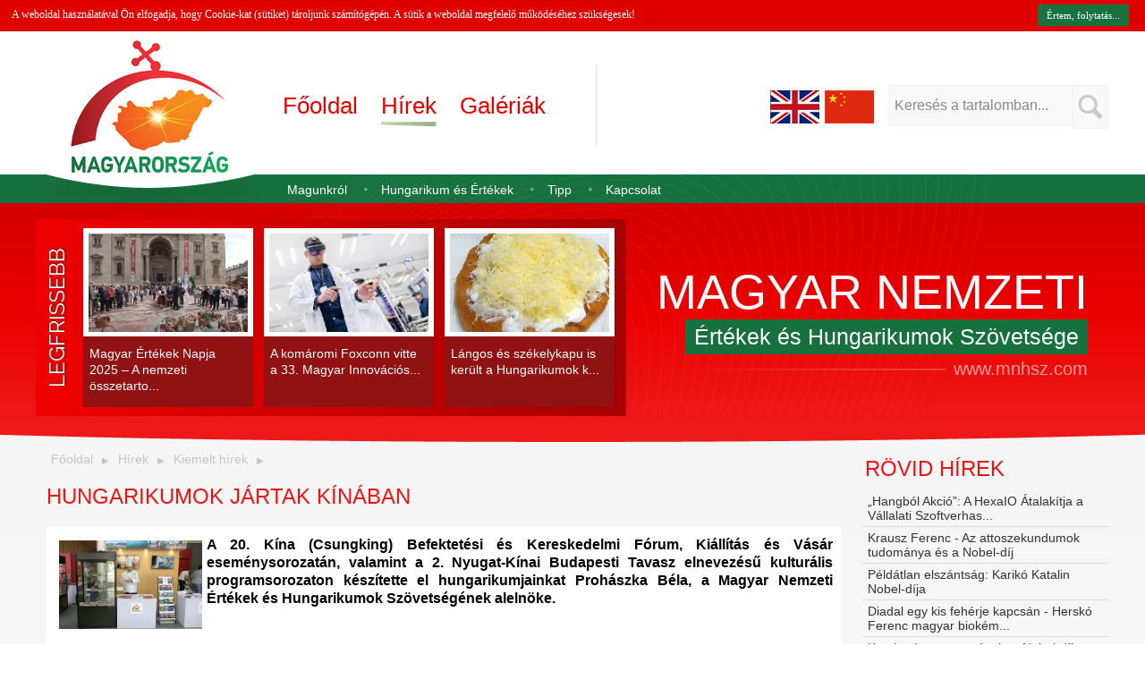

--- FILE ---
content_type: text/html; charset=UTF-8
request_url: https://www.mnhsz.com/kiemelt-hirek/hungarikumok-jartak-kinaban
body_size: 4841
content:
<!DOCTYPE html><html><head><title>Hungarikumok jártak Kínában - Magyar Nemzeti Értékek és Hungarikumok Szövetsége</title><meta http-equiv="Content-Type" content="text/html; charset=UTF-8" /><meta name="viewport" content="width=device-width, user-scalable=no, initial-scale=1" /><meta name="keywords" content="" /><meta name="description" content="Hungarikumok jártak Kínában" /><link rel="shortcut icon" href="/favicon.ico" /><link href="/storage/mnhsz/css/jquery-ui.min.css" type="text/css" rel="stylesheet" media="all" /><link href="/storage/mnhsz/css/jquery-ui.structure.min.css" type="text/css" rel="stylesheet" media="all" /><link href="/storage/mnhsz/css/jquery-ui.theme.min.css" type="text/css" rel="stylesheet" media="all" /><link href="/storage/mnhsz/css/navigation.css" type="text/css" rel="stylesheet" media="all" /><link href="/storage/mnhsz/css/site.css" type="text/css" rel="stylesheet" media="all" /><link href="/storage/mnhsz/css/calendar.css" type="text/css" rel="stylesheet" media="all" /><!--[if gte IE 9]><style type="text/css">.gradient { filter: none; }  </style><![endif]--><script>var url_base = '/';var is_mobile = 0;</script><meta http-equiv="Expires" content="Sat, 24 Jan 2026 14:43:24 GMT" /><meta http-equiv="Cache-Control" content="max-age=1209600" /></head><body><div id="Site"><header><div id="Header"><div id="HeaderBanner"><div class="wrapper"><div class="relative"><div class="HeaderBannerContent"><span class="banner-title">H í r d e t é s</span><div class="block center"><div class="block-content"></div></div></div><a href="javascript:void(0);" id="close_head_banner">Hirdetés bezárása [X]</a></div></div></div><div id="HeaderTop"><div class="wrapper"><div class="float-left full-width relative"><div id="logo"><a href="/"><img src="/storage/mnhsz/images/logo.png"/></a></div><div id="MainMenu"><ul  class="category-list nav navbar-nav navbar-right" rel="0"><li class="main-page"><a href="/"  >Főoldal</a><li class=""><a href="javascript:void(0)"  >Hírek</a><ul  class="sub" rel="2"><li class=""><a href="/kiemelt-hirek"  ><span class="sep"></span>Kiemelt hírek</a><li class=""><a href="/rovid-hirek"  ><span class="sep"></span>Magyar Értékek</a><li class=""><a href="/magyar-ertekek"  ><span class="sep"></span>Magyar Értékek és rendezvények</a><li class=""><a href="/mintamenza"  ><span class="sep"></span>Közétkeztetés-Mintamenza</a></ul><li class=""><a href="javascript:void(0)"  >Galériák</a><ul  class="sub" rel="3"><li class=""><a href="/fotok"  ><span class="sep"></span>Képgaléria</a><li class=""><a href="/videogaleria"  ><span class="sep"></span>Videógaléria</a></ul></ul><div id="FastSearch"><div class="flags"><a href="/about-us" class="eng"></a><a href="/about-us-china" class="chi"></a></div><form id="searchForm" method="POST" action="/kereses"><input type="text" name="search[text]" class="search-input" value="Keresés a tartalomban..." onclick="$(this).val()=='Keresés a tartalomban...'?$(this).val(''):null;" onblur="$(this).val()==''?$(this).val('Keresés a tartalomban...'):null;" /><button type="submit" class="search-btn"><span class="entypo entypo-search"></span></button></form></div></div><div id="SubMenu"><ul  class="category-list nav navbar-nav navbar-right" rel="0"><li class=""><a href="/magunkrol"  >Magunkról</a><li class=""><a href="javascript:void(0)"  >Hungarikum és Értékek</a><ul  class="sub" rel="3"><li class=""><a href="/hungarikumok"  ><span class="sep"></span>Hungarikumok</a><li class=""><a href="/hungarikum-torveny"  ><span class="sep"></span>Hungarikum Törvény</a><li class=""><a href="/hungarikum-bizottsag"  ><span class="sep"></span>Hungarikum Bizottság</a><li class=""><a href="/kiemelt-nemzeti-ertekek"  ><span class="sep"></span>Kiemelt Nemzeti Értékek</a><li class=""><a href="/magyar-ertektarak"  ><span class="sep"></span>Magyar Értéktárak</a><li class=""><a href="/magyar-gulyasleves"  ><span class="sep"></span>Magyar Gulyásleves</a><li class=""><a href="/magyar-gulyas"  ><span class="sep"></span>Magyar Gulyás</a><li class=""><a href="/magyar-ertekek-napja"  ><span class="sep"></span>Magyar Értékek napja</a></ul><li class=""><a href="javascript:void(0)"  >Tipp</a><ul  class="sub" rel="2"><li class=""><a href="/elerhetoseg"  ><span class="sep"></span>E-mail</a><li class=""><a href="/osszes-cimke"  ><span class="sep"></span>Címkefelhő</a><li class=""><a href="/kereses"  ><span class="sep"></span>Archívum</a></ul><li class=""><a href="/kapcsolat"  >Kapcsolat</a></ul></div></div></div></div><div id="HeaderBottom"><div class="wrapper"><div class="head-news"><h3>Legfrissebb</h3><div class="news-box"><ul class="HeadLead"><li class="lead-item  first"><a href="/kiemelt-hirek/magyar-ertekek-napja-2025-a-nemzeti-osszetartozas-unnepe"><div class="lead-img"><div class="lead-img"><img src="/storage/upload/2025/thumbs/200x200_pesti_imre_magyarertekeknapja.jpg" class="sm-img" alt="Magyar Értékek Napja 2025 – A nemzeti összetartozás ünnepe" /></div></div><div class="lead-title">Magyar Értékek Napja 2025 – A nemzeti összetarto...</div></a></li><li class="lead-item  lead-item-2"><a href="/kiemelt-hirek/a-komaromi-foxconn-vitte-a-33-magyar-innovacios-nagydijat"><div class="lead-img"><div class="lead-img"><img src="/storage/upload/2025/thumbs/200x200_foxconn_000.jpg" class="sm-img" alt="A komáromi Foxconn vitte a 33. Magyar Innovációs Nagydíjat" /></div></div><div class="lead-title">A komáromi Foxconn vitte a 33. Magyar Innovációs...</div></a></li><li class="lead-item  last"><a href="/magyar-ertekek/langos-es-szekelykapu-is-kerult-a-hungarikumok-koze"><div class="lead-img"><div class="lead-img"><img src="/storage/upload/2023/thumbs/200x200_langos.jpg" class="sm-img" alt="Lángos és székelykapu is került a Hungarikumok közé" /></div></div><div class="lead-title">Lángos és székelykapu is került a Hungarikumok k...</div></a></li></ul></div></div><div id="PageTitle"><a href="/"><span class="main-title">Magyar Nemzeti</span><span class="sub-title">Értékek és Hungarikumok Szövetsége</span><span class="head-link">www.mnhsz.com</span></a></div></div></div></div></header><section id="Page"><div class="wrapper"><div id="ContentOuter"><div id="Content" ><div id="path"></div><div id="New" class="float-left full-width"><h1>Hungarikumok jártak Kínában</h1><div class="newsdate clear float-left full-width margin-bottom"><!-- AddThis Button BEGIN --><div class="addthis_toolbox addthis_default_style float-right" style="width: 140px;"><a class="addthis_button_preferred_1"></a><a class="addthis_button_preferred_2"></a><a class="addthis_button_preferred_3"></a><a class="addthis_button_preferred_4"></a><a class="addthis_button_compact"></a><a class="addthis_counter addthis_bubble_style"></a></div><script type="text/javascript">var addthis_config = {"language": "hu_HU"};</script><script type="text/javascript" src="//s7.addthis.com/js/300/addthis_widget.js"></script><!-- AddThis Button END --></div><div id="sText" class="float-left full-width with-padding clear"><div class="stext-img float-left"><img src="/storage/upload/2017/prohaszka-vasar.jpg" alt="Hungarikumok jártak Kínában" /></div><div style="text-align: justify;"><strong>A 20. K&iacute;na (Csungking) Befektet&eacute;si &eacute;s Kereskedelmi F&oacute;rum, Ki&aacute;ll&iacute;t&aacute;s &eacute;s V&aacute;s&aacute;r esem&eacute;nysorozat&aacute;n, valamint&nbsp;a&nbsp;2. Nyugat-K&iacute;nai Budapesti Tavasz elnevez&eacute;sű kultur&aacute;lis programsorozaton k&eacute;sz&iacute;tette el hungarikumjainkat Proh&aacute;szka B&eacute;la, a&nbsp;Magyar Nemzeti &Eacute;rt&eacute;kek &eacute;s Hungarikumok Sz&ouml;vets&eacute;g&eacute;nek aleln&ouml;ke.</strong></div></div><div id="lText" class="float-left full-width with-padding margin-bottom"><div style="text-align: justify;">A f&oacute;rum, ki&aacute;ll&iacute;t&aacute;s &eacute;s v&aacute;s&aacute;r esem&eacute;nysorozat idei d&iacute;szvend&eacute;ge Magyarorsz&aacute;g volt, a magyar v&aacute;llalkoz&aacute;sok&nbsp;k&ouml;zel 400 n&eacute;gyzetm&eacute;teres egys&eacute;ges nemzeti standon mutatkozhattak be. Az &uuml;nnep&eacute;lyes megnyit&oacute;n besz&eacute;det mondott Szijj&aacute;rt&oacute; P&eacute;ter k&uuml;lgazdas&aacute;gi &eacute;s k&uuml;l&uuml;gyminiszter, majd Proh&aacute;szka B&eacute;la &aacute;ltal k&eacute;sz&iacute;tett &eacute;telek v&aacute;rt&aacute;k a jelenl&eacute;vőket a fogad&aacute;son.<br /><br /></div><div style="text-align: center;"><br /><strong><img src="/storage/upload/2017/prohaszka-latvanyfozes.jpg" alt="Hungarikumok j&aacute;rtak K&iacute;n&aacute;ban" width="600" height="372" /></strong><br /><strong>Proh&aacute;szka B&eacute;la, az MNHSZ aleln&ouml;ke k&eacute;t l&aacute;tv&aacute;nyfőz&eacute;st is tartott K&iacute;n&aacute;ban</strong><br /><br /><br /><br /></div><div style="text-align: justify;">A mesterszak&aacute;cs guly&aacute;slevest, marhap&ouml;rk&ouml;ltet &eacute;s sonkatekercset k&eacute;sz&iacute;tett. A v&aacute;s&aacute;rral p&aacute;rhuzamosan rendezt&eacute;k meg imm&aacute;r m&aacute;sodik alkalommal&nbsp;&nbsp;Nyugat-K&iacute;nai Budapesti Tavasz elnevez&eacute;sű kultur&aacute;lis programsorozatot, melynek keret&eacute;ben Proh&aacute;szka B&eacute;la k&eacute;tszer is l&aacute;tv&aacute;nyfőz&eacute;ssel k&aacute;pr&aacute;ztatta el a k&ouml;z&ouml;ns&eacute;get. Elsők&eacute;nt a&nbsp;Banan &eacute;s Budapest Tal&aacute;lkoz&aacute;sa c&iacute;mű esem&eacute;nyen Gundel palacsint&aacute;t k&eacute;sz&iacute;tett, majd a nagy sikerre val&oacute; tekintettel felk&eacute;rt&eacute;k, hogy az Eur&oacute;pa Nap alkalm&aacute;b&oacute;l is tartson főzőshowt.<br /><br /></div><div style="text-align: justify;"><br /><br /></div><div style="text-align: justify;">/T.D.</div><br class="clear margin-top" /><br /></div></div></div><div id="Right" class="content-box"><div class="float-left full-width clear"><h2><a href="/rovid-hirek">Rövid hírek</a></h2><ul class="lead list"><li><div class="lead-title"><a href="/kiemelt-hirek/-hangbol-akcio-a-hexaio-atalakitja-a-vallalati-szoftverhasznalatot-kiemelve-a-magyar-nyelvi-erteket" title="„Hangból Akció”: A HexaIO Átalakítja a Vállalati Szoftverhasználatot – Kiemelve a Magyar Nyelvi Értéket">„Hangból Akció”: A HexaIO Átalakítja a Vállalati Szoftverhas...</a></div></li><li><div class="lead-title"><a href="/rovid-hirek/krausz-ferenc-az-attoszekundumok-tudomanya-es-a-nobel-dij" title="Krausz Ferenc - Az attoszekundumok tudománya és a Nobel‑díj">Krausz Ferenc - Az attoszekundumok tudománya és a Nobel‑díj</a></div></li><li><div class="lead-title"><a href="/rovid-hirek/peldatlan-elszantsag-kariko-katalin-nobel-dija" title="Példátlan elszántság: Karikó Katalin Nobel-díja ">Példátlan elszántság: Karikó Katalin Nobel-díja </a></div></li><li><div class="lead-title"><a href="/rovid-hirek/diadal-egy-kis-feherje-kapcsan-hersko-ferenc-magyar-biokemikus-ezert-kapott-nobel-dijat" title="Diadal egy kis fehérje kapcsán - Herskó Ferenc magyar biokémikus ezért kapott Nobel-díjat">Diadal egy kis fehérje kapcsán - Herskó Ferenc magyar biokém...</a></div></li><li><div class="lead-title"><a href="/rovid-hirek/kertesz-imre-a-tortenelem-nobel-dijas-tanuja" title="Kertész Imre, a történelem Nobel-díjas tanúja">Kertész Imre, a történelem Nobel-díjas tanúja</a></div></li><li><div class="lead-title"><a href="/rovid-hirek/olah-gyorgy-a-karbokationok-nobel-dijas-atyja" title="Oláh György, a karbokationok Nobel-díjas atyja">Oláh György, a karbokationok Nobel-díjas atyja</a></div></li><li><div class="lead-title"><a href="/rovid-hirek/a-jatekelmelet-mestere-volt-harsanyi-janos-nobel-dijas-kozgazdasz" title="A játékelmélet mestere volt Harsányi János Nobel-díjas közgazdász">A játékelmélet mestere volt Harsányi János Nobel-díjas közga...</a></div></li></ul><div class="shadow"></div></div><div class="float-left full-width clear"><h2><a href="/programok">Programok</a></h2><div id="Calendar" class="calendar"><div class="calendar-nav"><a href="javascript:" onclick="EasyCalendar.setMonth(2025,12);" class="cal-prev">&laquo;</a><div class="calendar-main"><big class="day">21<small>.</small></big><small>2026. January</small></div><a href="javascript:" onclick="EasyCalendar.setMonth(2026,02);" class="cal-next">&raquo;</a></div><div class="calendar-row cal-day-names"><div class="day-names">Hét.</div><div class="day-names">Kedd</div><div class="day-names">Szer.</div><div class="day-names">Csüt.</div><div class="day-names">Pén.</div><div class="day-names"><span class="we">Szom.</span></div><div class="day-names"><span class="we">Vas.</span></div></div><div class="calendar-row cal-day-row"><div class="calendar-day-np cal-day"> <div class="day-number"><div class="month">Dec.</div>29.</div> </div><div class="calendar-day-np cal-day"> <div class="day-number"><div class="month">Dec.</div>30.</div> </div><div class="calendar-day-np cal-day"> <div class="day-number"><div class="month">Dec.</div>31.</div> </div><div class="calendar-day cal-day"><div class="day-number  "><div class="month">Jan.</div>1.</div></div><div class="calendar-day cal-day"><div class="day-number  "><div class="month">Jan.</div>2.</div></div><div class="calendar-day cal-day"><div class="day-number we "><div class="month">Jan.</div>3.</div></div><div class="calendar-day cal-day"><div class="day-number we "><div class="month">Jan.</div>4.</div></div></div><div class="calendar-row cal-day-row"><div class="calendar-day cal-day"><div class="day-number  "><div class="month">Jan.</div>5.</div></div><div class="calendar-day cal-day"><div class="day-number  "><div class="month">Jan.</div>6.</div></div><div class="calendar-day cal-day"><div class="day-number  "><div class="month">Jan.</div>7.</div></div><div class="calendar-day cal-day"><div class="day-number  "><div class="month">Jan.</div>8.</div></div><div class="calendar-day cal-day"><div class="day-number  "><div class="month">Jan.</div>9.</div></div><div class="calendar-day cal-day"><div class="day-number we "><div class="month">Jan.</div>10.</div></div><div class="calendar-day cal-day"><div class="day-number we "><div class="month">Jan.</div>11.</div></div></div><div class="calendar-row cal-day-row"><div class="calendar-day cal-day"><div class="day-number  "><div class="month">Jan.</div>12.</div></div><div class="calendar-day cal-day"><div class="day-number  "><div class="month">Jan.</div>13.</div></div><div class="calendar-day cal-day"><div class="day-number  "><div class="month">Jan.</div>14.</div></div><div class="calendar-day cal-day"><div class="day-number  "><div class="month">Jan.</div>15.</div></div><div class="calendar-day cal-day"><div class="day-number  "><div class="month">Jan.</div>16.</div></div><div class="calendar-day cal-day"><div class="day-number we "><div class="month">Jan.</div>17.</div></div><div class="calendar-day cal-day"><div class="day-number we "><div class="month">Jan.</div>18.</div></div></div><div class="calendar-row cal-day-row"><div class="calendar-day cal-day"><div class="day-number  "><div class="month">Jan.</div>19.</div></div><div class="calendar-day cal-day"><div class="day-number  "><div class="month">Jan.</div>20.</div></div><div class="calendar-day cal-day"><div class="day-number  today"><div class="month">Jan.</div>21.</div></div><div class="calendar-day cal-day"><div class="day-number  "><div class="month">Jan.</div>22.</div></div><div class="calendar-day cal-day"><div class="day-number  "><div class="month">Jan.</div>23.</div></div><div class="calendar-day cal-day"><div class="day-number we "><div class="month">Jan.</div>24.</div></div><div class="calendar-day cal-day"><div class="day-number we "><div class="month">Jan.</div>25.</div></div></div><div class="calendar-row cal-day-row"><div class="calendar-day cal-day"><div class="day-number  "><div class="month">Jan.</div>26.</div></div><div class="calendar-day cal-day"><div class="day-number  "><div class="month">Jan.</div>27.</div></div><div class="calendar-day cal-day"><div class="day-number  "><div class="month">Jan.</div>28.</div></div><div class="calendar-day cal-day"><div class="day-number  "><div class="month">Jan.</div>29.</div></div><div class="calendar-day cal-day"><div class="day-number  "><div class="month">Jan.</div>30.</div></div><div class="calendar-day cal-day"><div class="day-number we "><div class="month">Jan.</div>31.</div></div><div class="calendar-day-np cal-day"> <div class="day-number"><div class="month">Feb.</div>01.</div> </div></div></div><div class="shadow"></div></div><div class="float-left full-width clear"><h2>Partnerek</h2><div class="block "><div class="block-content"><table style="width: 100%;"><tbody><tr><td style="width: 50%; text-align: center;"><a href="http://www.hungarikum.hu" target="_blank"><img src="/storage/upload/Partner_bannerek/hungarikum_205x95.jpg" alt="Magyar &Eacute;rt&eacute;kt&aacute;r" /></a></td><td style="text-align: center;"><a href="http://www.nak.hu" target="_blank"><img src="/storage/upload/Partner_bannerek//agrarkamara_205x95.jpg" alt="Magyar Agr&aacute;rkamara" /></a></td></tr><tr><td style="width: 50%; text-align: center;"><a href="http://www.kormanyhivatal.hu/hu/pest" target="_blank"><img src="/storage/upload/Partner_bannerek/pest_megyei_kormhiv_205x95.jpg" alt="Pest Megyei Korm&aacute;nyhivatal" /></a></td><td style="text-align: center;"><a href="http://www.kormanyhivatal.hu/hu/bekes" target="_blank"><img src="/storage/upload/Partner_bannerek//bekes_megyei_kormhiv_205x95.jpg" alt="B&eacute;k&eacute;s Megyei Korm&aacute;nyhivatal" /></a></td></tr><tr><td style="width: 50%; text-align: center;"><a href="http://www.nmi.hu" target="_blank"><img src="/storage/upload/Partner_bannerek/nmi_205x95.jpg" alt="Nemzeti Művelőd&eacute;si Int&eacute;zet" /></a></td><td style="text-align: center;">&nbsp;</td></tr></tbody></table></div></div><div class="shadow"></div></div></div></div></div></section><footer><div class="float-left full-width" id="Footer"><div class="wrapper"><div id="FooterInner" class="float-left full-width"><div class="footer-left float-left"><a href="http://www.mnhsz.com/" class="white"><img src="/storage/mnhsz/images/foot-title-2.png" class="title"><img src="/storage/mnhsz/images/foot-logo.png" class="logo"></a></div><div class="footer-center float-left"><strong><a href="http://www.mconet.hu/adatvedelmi-nyilatkozat" target="_blank" rel="nofollow">Adatvédelmi  nyilatkozat</a></strong> | <strong><a href="http://www.mconet.hu/kapcsolat" target="_blank" rel="nofollow">Impresszum</a></strong><br>MCOnet 2001-2026.-  Minden jog fenntartva - Copyright - www.mconet.hu</div><a href = "http://www.mconet.hu" target = "_blank" class="footer-right"><img src="/storage/mnhsz/images/mconet.png"></a></div></div></div></footer></div><script src="/storage/default/js/jquery-1.9.0.js" type="text/javascript"></script><script src="/storage/default/js/ajax_gateway.js" type="text/javascript"></script><script src="/storage/default/js/gxloader.js" type="text/javascript"></script><script src="/storage/default/js/messages.js" type="text/javascript"></script><script src="/storage/mnhsz/js/jquery-ui.min.js" type="text/javascript"></script><script src="/storage/default/js/superfish.js" type="text/javascript"></script><script src="/storage/default/js/language/hu_HU.js" type="text/javascript"></script><script src="/storage/default/js/gmessage.js" type="text/javascript"></script><script src="/storage/default/js/calendar.js" type="text/javascript"></script><script src="/storage/mnhsz/js/site.js" type="text/javascript"></script><script type="text/javascript">var newspath = "/kiemelt-hirek";</script><script>var _gaq = _gaq || [];  _gaq.push(['_setAccount', 'UA-31024196-9']);  _gaq.push(['_trackPageview']);  (function() {var ga = document.createElement('script'); ga.type = 'text/javascript'; ga.async = true;ga.src = ('https:' == document.location.protocol ? 'https://ssl' : 'http://www') + '.google-analytics.com/ga.js';var s = document.getElementsByTagName('script')[0]; s.parentNode.insertBefore(ga, s);  })();</script></body></html>

--- FILE ---
content_type: text/css
request_url: https://www.mnhsz.com/storage/mnhsz/css/navigation.css
body_size: 149
content:

/** Pager **/
.pagination {
	float: left;
	width: 96%;
	clear: both;
	list-style: none;
	padding: 0;
	text-align: center;
	position: relative;
	margin: 5px 2% 15px 2%;
}

.pagination li {
	display: inline;
	padding: 0;
}

.pagination li a {
	color: #999;
	font-size: 18px;
	text-decoration: none;
	padding: 2px 10px;
	margin: 0 0px;
	background: rgba(240,240,240,.25);
	border-radius: 3px;
}

.pagination li.active a {
	color: #fff;
	font-weight: bold;
	background: #16713E;
}

.nav-first, .nav-prev {
	float: left;
	position: absolute;
	left: 0;
}

.nav-prev {
	left: 23px;
}

.nav-next, .nav-last {
	float: right;
	position: absolute;
	right: 0;
}

.nav-next {
	right: 23px;
}

.nav-next a, .nav-last a, .nav-prev a, .nav-first a {
	font-size: 18px !important;
}
/** Pager ends **/


--- FILE ---
content_type: text/css
request_url: https://www.mnhsz.com/storage/mnhsz/css/site.css
body_size: 7268
content:
@charset "utf-8";

@import url('fonts/entypo.css');
@import url('//fonts.googleapis.com/css?family=Raleway');

::-webkit-input-placeholder {/* WebKit browsers */
	color: #7893a5;
}
:-moz-placeholder {/* Mozilla Firefox 4 to 18 */
	color: #7893a5;
}
::-moz-placeholder {/* Mozilla Firefox 19+ */
	color: #7893a5;
}
:-ms-input-placeholder {/* Internet Explorer 10+ */
	color: #7893a5;
}
/************************* General Styles *************************/
body {
	color: #222;
	font-family: Comfortaa, sans-serif;
	font-size: 14px;
	padding: 0;
	margin: 0;
	overflow-x: hidden;
}

* {
	font-family: Comfortaa, sans-serif;
}

h1,
h2,
h3,
h4,
h5,
h6 {
	color: #CF1717;
	font-style: normal;
	font-family: Comfortaa, sans-serif;
}

h1,
h2,
h3,
h4 {
	font-weight: normal;
	margin: 5px 0;
}

h2.headers { font-size: 2.3em; }
h2.article-title { font-size: 2.7em; }
h2 { font-size: 2.3em; }
h3 { font-size: 2.3em; }
h4 { font-size: 1.3em; }
h5 { font-size: 1.07em; }
h6 { font-size: 0.9em; }

p { line-height: 1.8em; }

a {
	text-decoration: none;
	outline: none;
	color: #333333;
}

a:hover {
	text-decoration: none;
	outline: none;
	color: #AF0000;
 }

.float-left { float: left !important; }
.float-right { float: right !important; }
.clear { clear: both !important; }
.full-width { width: 100%; }
.full-width.with-padding { width: 98% !important; padding: 1% !important; }
.width-auto { width: auto !important; }
.half-width { width: 48% !important; padding: 5px 1% !important; }
.align-left {text-align: left;}
.align-right {text-align: right;}
.align-center, .center {text-align: center;}
.clear-none { clear: none !important; }
.no-margin { margin: 0 !important; }
.relative {position: relative; }
label.with-padding { padding: 1% 10px 0 0; }
.margin-bottom { margin-bottom: 10px !important; }
.big-margin-bottom { margin-bottom: 20px; }
.margin-top { margin-top: 10px !important; }
.big-margin-top { margin-top: 20px !important; }
.with-padding: {padding: 1% !important;}
.uppercase { }
.font12 { font-size: 12px !important; }
.font14 { font-size: 14px !important; }
.font-tahoma { font-family: Tahoma !important; }
a:hover { }
.ui-button.submit { font-size: 20px !important; }
.white {color: #ffffff;}
.red {color: #ff0000;}
.black {color: #333 !important;}
.grey {color: #b9b9b9;}
.ui-dialog-title {}
.entypo {font-family: 'Entypo' !important; }
.font16 {font-size: 16px !important;}
.font18 {font-size: 18px !important;}
.grey.more {
	font-weight: normal !important;
	color: #aaa;
	padding: 5px;
	font-size: 14px;
	text-transform: none;
	line-height: 18px;
}
.grey.more i{
	font-size: 12px;
	font-style: normal;
	padding: 0;
}
.green{
	color: #16713E !important;
}
h2 .separator {
	color: #b9b9b9;
	font-size: 15px;
	padding: 13px;
	width: 30px;
	text-align: center;
	display: inline-block;
	float: right;
}
img {border: 0;}
/***************************************************************************/
/********************** General Styles for Components **********************/
/************************** COOKIE BAR **************************/
.cookie-message {
	float: left;
	width: 98%;
	top: 0;
	left: 0;
	right: 0;
	padding: 0 1% 0 1%;
	margin: 0;
	background: #DF0100;
	position: relative;
	z-index: 99;
	height: 35px;
	border: 0;
}
.cookie-message a {
	position: absolute;
	top: 0;
	*top: -2px;
	right: 1%;
	cursor: pointer;
	background: #18723F;
	color: #fff !important;
	padding: 6px 10px;
	margin: 5px !important;
	font: normal 11px Tahoma !important;
}
.cookie-message p, .cookie-message a {
	color: #fff;
	font: normal 12px Tahoma;
	margin: 0.6em 0;
	line-height: 18px;
}
/************************** COOKIE BAR END **************************/
/********************************* scrollbar *******************************/
::-webkit-scrollbar {
    width: 12px;
}
/* Track */
::-webkit-scrollbar-track {
    -webkit-box-shadow: inset 0 0 6px rgba(0,0,0,0.3);
    -webkit-border-radius: 3px;
    border-radius: 3px;
}
/* Handle */
::-webkit-scrollbar-thumb {
    -webkit-border-radius: 3px;
    border-radius: 3px;
    background: #197340;
}
::-webkit-scrollbar-thumb:window-inactive {
	background:  rgba(182,182,182,0.4);
}
/********************************* scrollbar end *******************************/
/******************************* tooltip ****************************/
body .ui-tooltip, .arrow:after {
	background: #ec0d0d;
	border: 1px solid #9c1010;
	opacity: .95;
}
body .ui-tooltip {
	padding: 15px 20px;
	color: white;
	border-radius: 3px;
	box-shadow: 0 0 15px #444;
	font-size: 14px;
	z-index: 999999;
}
.arrow {
	width: 70px;
	height: 16px;
	overflow: hidden;
	position: absolute;
	left: 20%;
	margin-left: -35px;
	bottom: -16px;
}
.arrow.top {
	top: -16px;
	bottom: auto;
}
.arrow.left {
	left: 25px;
}
.arrow:after {
	content: "";
	position: absolute;
	left: 20px;
	top: -20px;
	width: 25px;
	height: 25px;
	box-shadow: 6px 5px 9px -9px blue;
	-webkit-transform: rotate(45deg);
	-moz-transform: rotate(45deg);
	-ms-transform: rotate(45deg);
	-o-transform: rotate(45deg);
	tranform: rotate(45deg);
}
.arrow.top:after {
	bottom: -20px;
	top: auto;
}
/******************************* tooltip end ****************************/

/*********************************** Site styles *****************************/
#Site {
	float: left;
	width: 100%;
	padding: 0;
	margin: 0;
	background: #f5f5f5;
}

.wrapper {
	width: 960px;
	display: block;
	margin: 0 auto;
	position: relative;
}

@media all and (min-width: 1280px){
	.wrapper {
		width: 1200px;
	}
}

#Page {
	float: left;
	width: 100%;
	clear: both;
	background: #f5f5f5; /* Old browsers */
	/* IE9 SVG, needs conditional override of 'filter' to 'none' */
	background: url([data-uri]);
	background: -moz-linear-gradient(top,  #f5f5f5 0%, #ffffff 100%); /* FF3.6+ */
	background: -webkit-gradient(linear, left top, left bottom, color-stop(0%,#f5f5f5), color-stop(100%,#ffffff)); /* Chrome,Safari4+ */
	background: -webkit-linear-gradient(top,  #f5f5f5 0%,#ffffff 100%); /* Chrome10+,Safari5.1+ */
	background: -o-linear-gradient(top,  #f5f5f5 0%,#ffffff 100%); /* Opera 11.10+ */
	background: -ms-linear-gradient(top,  #f5f5f5 0%,#ffffff 100%); /* IE10+ */
	background: linear-gradient(to bottom,  #f5f5f5 0%,#ffffff 100%); /* W3C */
	filter: progid:DXImageTransform.Microsoft.gradient( startColorstr='#f5f5f5', endColorstr='#ffffff',GradientType=0 ); /* IE6-8 */
}

/*********************************** HEADER **********************************/
#Header {
	float: left;
	width: 100%;
	clear: both;
	z-index: 2;
}
#HeaderBanner {
	float: left;
	width: 100%;
	max-height: 145px;
	background: #e0dddd;
	text-transform: uppercase;
}
#HeaderBanner .relative{
	float: left;
	width: 100%;
	position: relative;
	z-index: 100;
}
#HeaderBanner .banner-title{
	font-family: 'Trebuchet MS';
	float: left;
	width: 10px;
	text-align: center;
	font-size: 14px;
	background: #cecccc;
	color: #fff;
	padding: 8px 4px;
}
.HeaderBannerContent{
	float: left;
	width: 100%;
	height: 0px;
	overflow: hidden;
}
#HeaderBanner #close_head_banner{
	font-family: 'Trebuchet MS';
	font-size: 14px;
	color: #999999;
	background: #fff;
	padding: 3px 5px;
	position: absolute;
	right: 0;
	bottom: -1px;
}
#HeaderTop {
	position: relative;
	float: left;
	width: 100%;
	height: 160px;
	z-index: 13;
	background: #fff;
}
#logo{
	float: left;
	padding: 10px 0;
	width: 21%;
	height: 172px;
}

/*********************************** MENU STYLES *****************************/
#MainMenu {
	float: right;
	width: 77%;
	z-index: 3;
	position: relative;
	padding: 0;
	margin-top: 23px;
}
#MainMenu ul {
	float: left;
	clear: both;
	list-style: none;
	padding: 20px 10px 20px 20px;
	border-right: 1px solid #dedede;
}
#MainMenu ul li {
	float: left;
	position: relative;
	padding: 5px 0 3px;
	margin-right: 26px;
}
#MainMenu > ul > li > a {
	float: left;
	width: auto;
	padding: 10px 0px;
	line-height: 22px;
	font-size: 20px;
	color: #e70000;
}
#MainMenu ul li:last-child a{
	border: none;
}
#MainMenu > ul > li.active{
	background: url('../images/menubtn_active.png') no-repeat bottom right;
}
#MainMenu ul li ul {
	display: none;
	left: 0px;
	top: 40px;
	z-index: 100000000;
	position: absolute;
	width: 250px !important;
	background: #F9F9F9;
	margin: 0;
	padding: 0;
	border: 1px solid #f2f2f2;
}
#MainMenu ul li.right ul {
	left: auto !important;
	right: 0;
}
#MainMenu ul li ul.sub-sub {
	left: 250px !important;
	top: 0 !important;
}
#MainMenu ul li.right ul.sub-sub {
	left: auto !important;
	right: 250px !important;
}
#MainMenu ul.sub li.active > a, #MainMenu ul.sub-sub > li.active > a, #SubMenu ul li ul li.active a {
	background: #16703D;
	color: #fff;
}
#mainmenu ul> li.active > .m-arrow {
	display: none;
}
#MainMenu ul li ul li {
	float: left;
	background: transparent !important;
	*white-space: normal;
	-webkit-transition: background .2s;
	transition: background .2s;
	padding: 0 !important;
	width: 100% !important;
	line-height: normal;
	border-right: 0;
	border-bottom: 1px dotted #f2f2f2;
}
#MainMenu ul li ul li:last-child{
	border: 0;
}
#MainMenu ul li ul li a {
	float: left;
	width: 86%;
	padding: 10px 7% 7px;
	line-height: normal;
	font-size: 14px;
	border-bottom: 1px dotted rgba(255,255,255,0.2);
	color: #333333;
	text-transform: uppercase;
}
#MainMenu ul li ul li a:hover, #SubMenu ul li ul li a:hover {
	background: #2a995a;
	color: #fff;
}
#MainMenu ul il:hover, #MainMenu ul li.sfHover {
	-webkit-transition: none;
	transition: none;
}
#MainMenu ul li:hover ul, #MainMenu ul li.sfHover ul {
	left: 0px;
	top: 40px;
	padding: 0px 0;
	z-index: 99;
	position: absolute;
	min-width: 250px;
	max-width: 100%;
	border: 1px solid #f2f2f2;
}

#SubMenu{
	position: absolute;
	bottom: 0;
	left: 23%;
}
#SubMenu ul{
	float: left;
	margin: 0;
	list-style: none;
	padding: 0;
}
#SubMenu > ul > li{
	float: left;
	list-style: none;
	position: relative;
	padding: 4px 14px 3px;
	background: url('../images/sub_menu_sep.png') no-repeat left center;
}
#SubMenu > ul > li > a{
	float: left;
	color: #fff;
	padding: 4px 5px;
}
#SubMenu > ul > li.active > a{
	background: #1A3102;
	border-radius: 5px
}
#SubMenu > ul > li:first-child{
	background: none;
	padding-left: 0;
}
#SubMenu ul li ul{
	position: absolute;
	display: none;
	left: 15px;
	top: 32px;
	background: #f9f9f9;
	border: 1px solid #f2f2f2;
	width: 250px;
}
#SubMenu ul li ul li{
	float: left;
	width: 100%;
	padding: 0;
	border-bottom: 1px dotted #f2f2f2;
}
#SubMenu ul li ul li a{
	color: #333;
	float: left;
	width: 92%;
	padding: 8px 4%;
}
@media all and (min-width: 1280px){
	#MainMenu > ul > li > a {
		font-size: 26px;
	}
	#MainMenu > ul {
		padding: 20px 30px 20px 0
	}
}
/*********************************** MENU STYLES END *****************************/

#FastSearch {
	float: right;
	width: 41%;
	padding: 0px;
	margin-top: 37px;
}
#searchForm{
	float: right;
	width: 65%;
}
#FastSearch input.search-input {
	float: left;
	width: 79%;
	padding: 13px 2% 13px;
	background: #f9f9f9;
	font-size: 16px;
	font-weight: 300;
	color: #888888;
	border: 1px solid #f2f2f2;
	border-right: 0;
}
#FastSearch .search-btn {
	background: #f9f9f9;
	border: 1px solid #f2f2f2;
	float: left;
	padding: 0px 2%;
	height: 49px;
	width: 16%;
	font-size: 34px;
	font-style: normal;
	color: #cacaca;
}
.flags{
	float: left;
	width: 31%;
	height: 49px;
}
.flags a{
	float: left;
    width: 43px;
    height: 37px;
    margin: 6px 0;
}
.flags .eng{ background: url('../images/flags.jpg') no-repeat -61px 0; margin-right: 6px; }
.flags .chi{ background: url('../images/flags.jpg') no-repeat top left; }

@media all and (min-width: 1280px){
	.flags a{
		float: left;
		width: 55px;
		height: 37px;
		margin: 6px 0;
	}
	.flags .eng{ background: url('../images/flags.jpg') no-repeat top right; margin-right: 6px; }
}

#HeaderBottom {
	float: left;
	width: 100%;
	height: 300px;
	background: url('../images/head.jpg') no-repeat center top;
}
#HeaderBottom #PageTitle{
    float: right;
    padding: 20px 2%;
    margin-top: 80px;
    width: 41%;
}
.head-news{
	float: left;
	width: 55%;
	height: 220px;
	margin-top: 50px;
	background: #f00000; /* Old browsers */
	/* IE9 SVG, needs conditional override of 'filter' to 'none' */
	background: url([data-uri]);
	background: -moz-linear-gradient(left,  #f00000 0%, #a60000 100%); /* FF3.6+ */
	background: -webkit-gradient(linear, left top, right top, color-stop(0%,#f00000), color-stop(100%,#a60000)); /* Chrome,Safari4+ */
	background: -webkit-linear-gradient(left,  #f00000 0%,#a60000 100%); /* Chrome10+,Safari5.1+ */
	background: -o-linear-gradient(left,  #f00000 0%,#a60000 100%); /* Opera 11.10+ */
	background: -ms-linear-gradient(left,  #f00000 0%,#a60000 100%); /* IE10+ */
	background: linear-gradient(to right,  #f00000 0%,#a60000 100%); /* W3C */
	filter: progid:DXImageTransform.Microsoft.gradient( startColorstr='#f00000', endColorstr='#a60000',GradientType=1 ); /* IE6-8 */

}
.head-news > h3{
	position: absolute;
	font-size: 24px;
	color: #fff;
	text-shadow: 1px 1px 2px #333;
	text-transform: uppercase;
	font-family: 'Raleway', sans-serif;
	-ms-transform: rotate(-90deg); /* IE 9 */
    -webkit-transform: rotate(-90deg); /* Chrome, Safari, Opera */
    -moz-transform: rotate(-90deg); /* Mozilla */
    transform: rotate(-90deg);
	left: -55px;
	top: 140px;
}
.head-news .news-box{
	float: left;
	margin: 10px 2% 10px 8%;
	width: 90%;
}
.head-news .news-box ul.HeadLead{
	float: left;
	width: 100%;
	margin: 0;
	padding: 0;
}
.head-news .news-box ul.HeadLead li{
	float: left;
	list-style: none;
	width: 32%;
	margin-right: 2%;
	background: #911212;
	height: 200px;
}
.head-news .news-box ul.HeadLead li:last-child{
	margin: 0;
}
.head-news .news-box ul.HeadLead li a{
	float: left;
	width: 100%;
}
.head-news .news-box ul.HeadLead li a .lead-img{
	border: 3px solid #fff;
	overflow: hidden;
	max-height: 115px;
}
.head-news .news-box ul.HeadLead li a .lead-img img{
	max-width: 100%;
	margin-bottom: -3px;
}
.head-news .news-box ul.HeadLead li a .lead-title{
	float: left;
	width: 92%;
	padding: 10px 4%;
	color: #fff;
	font-size: 14px;
	line-height: 18px;
}
#PageTitle .main-title{
	float: right;
	font-size: 44px;
	color: #fefefe;
	text-align: right;
	text-transform: uppercase;
	font-weight: 200;
}
#PageTitle .sub-title{
	float: right;
	padding: 5px 10px;
	color: #fefefe;
	font-size: 20px;
	text-align: right;
	background: #16713e;
	font-weight: 200;
}
@media all and (min-width: 1280px){
	#PageTitle .main-title{
		font-size: 54px;
	}
	#PageTitle .sub-title{
		font-size: 25px;
	}
}
#PageTitle .head-link{
	float: right;
	color: #f89f9f;
	margin-top: 5px;
	font-size: 20px;
	text-align: right;
	background: url('../images/head_link_line.png') no-repeat left center;
	width: 460px;
}

/*********************************** MAIN BLOCKS *****************************/
.MainTop{
	float: left;
	width: 100%;
	margin: 0;
	padding: 0 0 40px;
	background: url('../images/shadow.png') no-repeat center bottom;
}
.MainBottom{
	float: left;
	width: 100%;
	margin-top: -36px;
}
.MainLeft{
	width: 36%;
	margin-right: 1%;
}
.mainNew1st{
	max-width: 100%;
	border: 1px solid #dedede;
	background: #ffffff;
}
.mainNew1st .news-picture img{
	max-width: 100%;
}
.mainNew1st .news-text{
	width: 96%;
	padding: 10px 2%;
}
.mainNew1st .news-text h3{
	font-size: 16px;
	line-height: 18px;
	color: #333333;
	margin: 0;
}
.mainNew1st .news-text h3 a{
	font-family: Arial !important;
	float: left;
	width: 100%;
	padding-bottom: 5px;
}
.mainNew1st .news-text p{
	font-family: Arial;
	font-size: 13px;
	line-height: 16px;
	color: #6b6b6b;
	margin: 0;
}

.MainCenter{
	width: 29%;
	margin-right: 1%;
}
.MainCenter ul{
	padding: 0;
	float: left;
	width: 100%;
	margin: 0;
}
.MainCenter ul li{
	list-style: none;
	float: left;
	border-bottom: 1px dotted #dedede;
	width: 100%;
}
.MainCenter ul li:last-child{
	border: 0;
}
.MainCenter ul li a{
	float: left;
	width: 96%;
	font-size: 14px;
	padding: 8px 2%;
}
.MainCenter ul.lead li a:hover{
	background: #eee;
}
.MainCenter ul li:first-child a{
	padding-top: 0;
}
.MainCenter ul li .lead-img{
	float: left;
	width: 100%;
	/*margin-right: 10px;*/
}
.MainCenter ul li .lead-img img{
	max-width: 100%;
}
.MainRight{
	width: 33%;
}
.MainBottom .lead, .mainVideos .lead{
	float: left;
	width: 100%;
	padding: 0;
	margin: 10px 0 0;
}
.MainBottom .lead li, .mainVideos .lead li{
	padding-bottom: 10px;
	padding-top: 11px;
	border-bottom: 1px solid #e1e1e1;
	overflow: hidden;
	list-style: none;
}
.mainVideos .lead li{
	border-color: rgb(68, 143, 102);
}
.MainBottom .lead li:first-child, .mainVideos .lead li:first-child{
	padding-top: 0;
}
.MainBottom .lead li:last-child, .mainVideos .lead li:last-child{
	margin-bottom: 0;
}
.MainBottom .MainRight .lead li{
	padding-left: 40px;
	background: url('../images/list-style.png') no-repeat 5px center;
}
.MainBottom .MainRight .lead li:first-child{
	padding-left: 0;
	background: none;
}
.MainBottom .MainRight .lead li .lead-stext{
	font-size: 0;
}
.MainBottom .MainRight .lead li .lead-title{
	margin: 0;
}
.MainBottom .MainRight .lead li:first-child .lead-stext{
	font-size: 12px;
}
.MainBottom .MainRight .lead li:first-child .lead-title{
	margin-bottom: 10px;
}
.MainBottom .lead li .lead-img, .mainVideos .lead li .lead-img{
	float: left;
	border: 1px solid #6d6d6d;
	margin-right: 10px;
	border-radius: 3px;
	-moz-border-radius: 3px;
	-webkit-border-radius: 3px;
	-ms-border-radius: 3px;
	-o-border-radius: 3px;
}
.MainBottom .lead li .lead-img img, .mainVideos .lead li .lead-img img{
	float: left;
	max-width: 135px;
}
.MainBottom .lead li .lead-stext, .mainVideos .lead li .lead-stext{
	font-family: Arial;
	font-size: 12px;
}
.MainBottom .lead li .lead-title, .mainVideos .lead li .lead-title{
	font-size: 14px;
	color: #333333;
	margin-bottom: 10px;
	font-family: Arial;
}
.mainVideos .lead li .lead-stext,
.mainVideos .lead li .lead-title{
	color: #fff;
}
.mainVideos .lead{
	margin: 0;
}
.MainBottom .MainRight{
	width: 31%;
	padding: 0 1%;
	/* IE9 SVG, needs conditional override of 'filter' to 'none' */
	background: url([data-uri]);
	background: -moz-linear-gradient(top,  rgba(252,252,252,0) 0%, rgba(235,235,235,1) 100%); /* FF3.6+ */
	background: -webkit-gradient(linear, left top, left bottom, color-stop(0%,rgba(252,252,252,0)), color-stop(100%,rgba(235,235,235,1))); /* Chrome,Safari4+ */
	background: -webkit-linear-gradient(top,  rgba(252,252,252,0) 0%,rgba(235,235,235,1) 100%); /* Chrome10+,Safari5.1+ */
	background: -o-linear-gradient(top,  rgba(252,252,252,0) 0%,rgba(235,235,235,1) 100%); /* Opera 11.10+ */
	background: -ms-linear-gradient(top,  rgba(252,252,252,0) 0%,rgba(235,235,235,1) 100%); /* IE10+ */
	background: linear-gradient(to bottom,  rgba(252,252,252,0) 0%,rgba(235,235,235,1) 100%); /* W3C */
	filter: progid:DXImageTransform.Microsoft.gradient( startColorstr='#00fcfcfc', endColorstr='#ebebeb',GradientType=0 ); /* IE6-8 */
}
.MainBottom .MainRight .lead li:last-child{
	border: 0;
}
.MainBottom .MainRight .lead{
	margin: 0;
}

#mainFooter{
	/* height: 395px; */
	margin-top: 20px;
	background: rgb(24,124,68); /* Old browsers */
	/* IE9 SVG, needs conditional override of 'filter' to 'none' */
	background: url([data-uri]);
	background: -moz-linear-gradient(top,  rgba(24,124,68,1) 0%, rgba(20,102,56,1) 100%); /* FF3.6+ */
	background: -webkit-gradient(linear, left top, left bottom, color-stop(0%,rgba(24,124,68,1)), color-stop(100%,rgba(20,102,56,1))); /* Chrome,Safari4+ */
	background: -webkit-linear-gradient(top,  rgba(24,124,68,1) 0%,rgba(20,102,56,1) 100%); /* Chrome10+,Safari5.1+ */
	background: -o-linear-gradient(top,  rgba(24,124,68,1) 0%,rgba(20,102,56,1) 100%); /* Opera 11.10+ */
	background: -ms-linear-gradient(top,  rgba(24,124,68,1) 0%,rgba(20,102,56,1) 100%); /* IE10+ */
	background: linear-gradient(to bottom,  rgba(24,124,68,1) 0%,rgba(20,102,56,1) 100%); /* W3C */
	filter: progid:DXImageTransform.Microsoft.gradient( startColorstr='#187c44', endColorstr='#146638',GradientType=0 ); /* IE6-8 */
}
.mainVideos{
	float: left;
	width: 65%;
}
.mainVideos .mainNew1st .news-picture{
	overflow: hidden;
	max-height: 245px;
}
.mainPartners{
	float: right;
	width: 34%;
}
#mainFooter .category-title{
	float: left;
	color: #fff;
	margin-top: -20px;
	background: #187C44;
	width: auto;
	padding: 8px 15px;
}
#mainFooter .category-title a{
	color: #fff;
}
.mainPartners .block, .mainPartners .block-content{
	float: left;
	width: 100%;
	color: #fff;
}
.block-content img{
	max-width: 100%;
	height: auto;
}
@media all and (min-width: 1280px){
	.MainLeft{
		width: 39%;
	}
	.MainCenter{
		width: 23%;
	}
	.MainRight{
		width: 36%;
	}
	.MainBottom .MainRight{
		width: 34%;
	}
	.MainBottom .lead li .lead-title, .mainVideos .lead li .lead-title{
		font-size: 16px;
	}
}
/*********************************** BREADCRUMB **************************/
#path, #path-blog {
	list-style: none;
	padding: 10px 0;
	margin: 0;
	width: 100%;
	clear: both;
}

#path li, #path-blog li {
	float: left;
	padding: 0 5px; margin: 0;
}

#path li h6, #path-blog li h6 {
	margin: 0;
	padding: 0;
	float: left;
}

#path a, #path-blog a {
	color: #C5C5C5;
	font-weight: normal;
	font-size: 14px;
}

#path i, #path-blog i {
	font-size: 10px;
	color: #c5c5c5;
	font-style: normal;
}
/********************************** CONTENT **********************************/
.category-title{
	width: 100%;
	padding: 10px 0%;
	margin: 0;
	color: #ed1414;
	font-size: 24px;
	text-transform: uppercase;
}
.category-title a{
	color: #ED1414;
	font-size: 24px;
}
.category-title a span.more{
	font-size: 12px;
	padding: 3px 5px;
	margin-top: 4px;
	background: #cc0000;
	color: #fff;
	text-transform: none;
}
#ContentOuter {
	float: left;
	width: 100%;
	clear: both;
	min-height: 700px;
	padding: 0;
}

#Content {
	width: 69%;
	float: left;
	padding: 0 1% 10px;
	min-height: 300px;
}
#Content.home {
	width: 98%;
}
#Right {
	width: 28%;
	*width: 27%;
	float: right;
	padding: 5px 0px 0 1%;
	*padding: 5px 10px;
	margin: 0 0 10px 0;
}

#Right h2, #Right h3 {
	margin: 0;
	padding: 10px 1%;
	color: #ED1414;
	width: 100%;
	font-size: 24px;
	text-transform: uppercase;
}

#Right h2, #Right h3, #Right h2 a, #Right h3 a {
	color: #ED1414;
}
#Right .lead{
	float: left;
	width: 100%;
	list-style: none;
	margin: 0 0 5px;
	padding: 0;
}
#Right .lead li{
	float: left;
	width: 96%;
	padding: 4px 2%;
	border-bottom: 1px solid #dedede;
}
#Right .block, #Right .block-content {
	float: left;
	width: 100%;
}
@media all and (min-width: 1280px){
	#Content{
		width: 74%;
	}
	#Right {
		width: 23%;
	}
}

/*********************************** FOOTER **********************************/
#Footer {
	max-height: 140px;
	background: #fff;
}
#FooterInner {
}
.footer-left {
	width: 40%;
	margin: 13px 0;
}
.footer-left a {
	float: left;
	width: 100%;
}
.footer-left a img{
	float: left;
	padding: 10px 2%;
}
.footer-left a img.title{
	width: 67%;
}
.footer-left a img.logo{
	width: 24.5%;
}
.footer-left a span{
	float: left;
	margin: 10px;
	width: 110px;
}

.footer-right {
	float: right;
	width: 15%;
	text-align: center;
	padding-top: 23px;
}
.footer-right img {
	border: 0;
	max-width: 100%;
}

.footer-center {
	float: left;
	padding: 30px 0px;
	width: 44%;
	color: #7e7e7e;
	font-size: 14px;
	line-height: 20px;
	text-align: right;
}
.footer-center a {
	color: #7e7e7e;
	text-decoration: none;
}
.footer-center a:hover {
	text-decoration: underline;
}

@media all and (min-width: 1280px){
	.footer-center {
		padding: 50px 0px;
	}
}

/*********************************** CATEGORY&NEWS **********************/
.news-row {
	float: left;
	width: 100%;
	clear: both;
	padding-bottom: 5px;
	margin-bottom: 5px;
}

.news-row .category-list-item {
	width: 32%;
	padding: 5px 0 30px 0;
	margin: 0 1% 0 1%;
	float: left;
	position: relative;
	box-shadow: 0 0 10px #ddd;
	min-height: 335px;
	background: #fafafa;
}
.news-row .category-list-item .event-desc{
	float: left;
	width: 92%;
	padding: 3px 4%;
	font-size: 12px;
	color: #C2C2C2;
}
.news-row .category-list-item:last-child {
	margin-right: 0;
}
.news-row .category-list-item:first-child {
	margin-left: 0;
}

.news-row .category-list-item h2 {
	overflow: hidden;
	background: none !important;
	padding: 0 3% !important;
	max-height: 48px;
}
.news-row .category-list-item .newsdate{
	float: left;
	font-size: 12px;
	color: #acacac;
	font-weight: normal;
	width: 100%;
	margin: 0 0 2px;
}
.news-row .category-list-item h2 a {
	font-size: 17px;
	line-height: 24px !important;
	line-height: normal;
	float: left;
	width: 100%;
	background: none;
	text-transform: uppercase;
	font-weight: bold;
	color: #ed1414;
}

.news-row .category-list-item-image {
	width: 100%;
	text-align: center;
	float: left;
}

.news-row img {
	width: 100%;
	border: 0;
	margin-bottom: -5px;
}

.news-row .category-list-item .intro-description {
	font-size: 14px;
	line-height: 18px;
	float:  left;
	padding: 10px;
}
.news-row .category-list-item .category-item-image {
	overflow: hidden;
	max-width: 100%;
	border: 4px solid rgb(23, 113, 62);
}

.category-item-more {
	font-size: 12px;
	background: #AF0000;
	color: #fff;
	padding: 2px 4px;
	position: absolute;
	bottom: 5px;
	right: 5px;
}

.category-item-more:hover {
	color: #fff;
	text-decoration: underline;
}
#New h1{
	font-size: 24px;
	color: #ED1414;
	padding: 5px 0;
	text-transform: uppercase;
}
#New .newsdate{
	color: #acacac;
	font-size: 12px;
	text-align: right;
}
#New .newsdate .event-desc{
	margin: 3px 0.5%;
}
#New .newsdate .event-place{
	width: 99%;
	margin: 3px 0.5%;
	text-align: left;
}
#New .newsdate .event-desc span,
#New .newsdate .event-place span{
	color: #16703D;
}
.cat_group_search{
	float: left;
	width: 100%;
}
.cat_group_search label{
	font-size: 14px;
	color: #101A96;
	padding: 8px !important;
}
.cat_group_search select{
	float: left;
	margin: 0 10px 0 0;
	padding: 5px 3px 4px;
	font-size: 14px;
}
a.ui-button:hover{
	color: #fff;
}

/*********************************** CONTACT *****************************/
.form-row {
	float: left;
	width: 96%;
	padding: 10px 2%;
	border-bottom: 1px dotted #ddd;
}

.form-row label {
	width: 25%;
	text-align: right;
	padding: 10px;
	float: left;
	font-size: 12px;
	font-family: Arial;
}

.form-row .contact-input, .ui-input, .login-input, .form-row input {
	float: left;
	width: 65%;
	border: 1px solid #CCC;
	padding: 5px;
	margin: 5px;
}
.form-row .ui-aria {
	float: left;
	width: 98%;
	max-width: 100%;
	border: 1px solid #CCC;
	padding: 5px 1%;
	margin: 5px;
	min-height: 100px;
}

/******************************** SUBSCRIBE FORM *****************************/
.ss-form {
	float: left;
	width: 100%;
	position: relative;
}

.ss-form .form-row {
	float: left;
	width: 62%;
	padding: 5px 0;
	border-bottom: 0;
}

.ss-form .form-row .ui-input {
	width: 98%;
	padding: 10px;
	border: 0;
	color: #666;
	font-size: 14px;
}

.ss-form .ui-button {
	position: absolute;
	bottom: 12%;
	right: 0;
	font-size: 18px;
	background: #38baeb;
	color: #fff;
	border: 0;
}

.ss-form .ui-button:hover {
	text-decoration: underline;
}

#tags h4 a {
	color: #CF1717;
	font-size: 20px;
	font-style: italic;
	text-decoration: none;
}

.tags-div a.n-tag {
	color: #666 !important;
}

.tags-div a.n-tag:hover {
	color: #c00 !important;
}

.tags p {
	padding-top: 0 !important;
	margin-top: 0 !important;
}

/******************************** CALENDAR LIST ***************************/
ul.calendar-list {
	list-stlye: none;
	padding: 0;
	margin: 0;
}

.calendar-list * {
	list-style: none;
	text-decoration: none;
}

.calendar-list li {
	float: left;
	width : 96%;
	padding: 5px 2%;
	border-bottom: 1px dotted #ddd;
	position: relative;
}

.calendar-list li .ui-li-aside {
	position: absolute;
	top: 5px;
	right: 2%;
	color: #1D3F60;
}

.calendar-list h2 {
	font-size: 24px;
	clear: both;
	margin: 0 !important;
	color: #5494DB;
}

.calendar-list .divider {
	float: left;
	width: 98%;
	background: #5494DB;
	color: #fff;
	padding: 9px 1%;
	margin-bottom: 5px;
	font-size: 18px;
}

.calendar-list .divider span {
	float: right;
	background: #1d3f60;
	padding: 0 10px;
	border-radius: 10px;
}

.calendar-list li p {
	padding: 0px;
	margin: 0;
	color: #444;
}


/******************************** ARCHIVE ***************************/
#Archive .form-row {
	width: 96%;
	padding: 10px 1%;
	clear: both;
	display: block;
	margin-top: 2px;
	border-bottom: 1px dotted #eee;
	float: left;
	font-family: Tahoma;
	font-size: 14px;
}

#Archive .form-row h3 {
	font-size: 120%;
	margin: 0 0 5px 0;
	color: #000000;
	width: 100%;
	background: none;
	padding: 0;
}

#Archive .form-row input {
	width: 98%;
	float: left;
	color: #999;
	padding: 10px 1%;
	border: 1px solid #cdcdcd;
	box-shadow: 0 0 5px #cdcdcd;
	margin: 0;
}
#Archive .form-row select{
	width: 100%;
}

#Archive .date {
	width: 47% !important;
}

#Archive .float-left.date .ui-input {
	max-width: 97% !important;
}

#search_results .category-list-item {
	padding-top: 5px !important;
	padding-bottom: 10px !important;
	margin: 0;
	border-bottom: 1px dotted #ddd;
}
#search_results .category-list-item.odd{
	background: #FFF2F2;
}
#search_results .category-list-item h3{
	font-size: 18px;
	margin: 5px 0;
	padding: 0;
	background: none;
	text-transform: uppercase;
	color: #5494DB;
}
#search_results .category-list-item h3 a{
	color: #5494DB;
}
#search_results .category-list-item .date{
	font-size: 10px !important;
	color: #D5AFAF;
}
#search_results .navigation{
	margin-top: 15px;
}

#sText img, #lText img {
	margin: 0 5px;
}
#sText .stext-img{
	max-width: 170px;
}
#sText .stext-img img{
	max-width: 160px;
}



#sText, #lText, .category-view.category-list .content {
	background: #fff;
	margin: 0;
	line-height: normal;
	width: 98%;
	padding: 10px 1% !important;
	float: left;
	line-height: 20px;
	font-size: 16px;
}

#sText *, #lText * {
	color: #000;
}

#sText a, #lText a {
	color: #CF1717;
	text-decoration: underline;
}

#sText img, #lText img, .category-view.category-list .content img {
	margin: 5px;
}

.one-link {
	width: 100%;
	float: left;
	clear: both;
	margin: 2px 0;
}

.font14.grey {
	font-size: 18px !important;
	font-weight: bold;
	font-style: italic;
}

.caption a {
	color: #fff !important
}


#Content .contact-map h3 {
	background: none;
	padding-top: 10px;
	border-top: 1px dotted #ddd;
}

.contact-map table {
	width: 100% !important;
}

.contact-map table img {
	margin: auto;
	display: block;
}

.contact-map table td {
	border: 1px solid #eee;
	padding: 5px;
}

.contact-map table thead td {
	background: #134263;
	color: #fff;
}

/***************************** YOUTUBE GALLERY ****************************/
.youtube-gallery {
	float: left;
	width: 100%;
	clear: both;
}

.youtube-gallery ul {
	list-style: none;
	margin: 0;
	padding: 0;
}

.youtube-gallery ul li {
	width: 33%;
	padding: 0;
	float: left;
	clear: none !important;
}

.youtube-gallery ul li > a {
	float: left;
	width: 96%;
	padding: 0 1%;
	font-size: 20px;
	position: relative;
	background: #FFF;
	margin: 0 1%;
	box-shadow: 0 0 9px #999;
	overflow: hidden;
}

.youtube-gallery ul li > a.odd {
	margin-right: 2%;
}

.youtube-gallery ul li > a img {
	margin: 3px 0 !important;
	float: left;
	width: 100%;
	min-width: 100%;
	max-width: 100%;
}

.youtube-gallery .video-overlay {
	position: absolute;
	left: 0;
	width: 100%;
	height: 360px;
	background: transparent url('../images/play.png') no-repeat center;
	background-size: 20%;
}

.youtube-gallery ul li a:hover  {
	background: #e5e0da;
}
#Content .youtube-gallery .video-overlay {
	height: 100%;
}
#Content .youtube-gallery .video-title {
	display: block;
	background: rgba(0,0,0,.80);
	position: absolute;
	left: 0;
	bottom: 3px;
	width: 90%;
	padding: 10px 5%;
	color: #fff;
	height: 30px;
	overflow: hidden;
	font-size: 12px !important;
	opacity: .2;
}
.youtube-gallery ul li a:hover .video-title {
	opacity: 1 !important;
}
.close.gallery-close{
	position: absolute;
	background: #911212;
	width: 14px;
	height: 20px;
	top: -10px;
	right: -10px;
	border-radius: 50%;
	padding: 5px 8px;
	font-size: 16px;
	font-weight: bold;
	color: #fff;
	text-align: center;
	cursor: pointer;
}
/************************** Right **************************/

/************************** TAGS **************************/
.t1st{
	color: #16713E;
	font-size: 18px;
	font-weight: 600;
	width: 100%;
	float: left;
}
.tag-1st{
	font-size: 18px;
}
.n-tag, .ts{
	float: left;
	font-size: 14px;
	color: #403614;
	line-height: 18px;
	padding: 2px 1px;
}
.n-tag:hover{
	color: #403614;
}
#tags h4{
	font-size: 14px;
	font-weight: bold;
}
/************************** TAGS END **************************/

--- FILE ---
content_type: text/css
request_url: https://www.mnhsz.com/storage/mnhsz/css/calendar.css
body_size: 784
content:

/** CALENDAR MODULE **/
#Calendar {
	width: 266px;
	float: left;
	background: #FFFFFF;
}
#Calendar *{
	font-family: 'Trebuchet MS';
}

.calendar-row {
	float: left;
	width: 100%;
	clear: both;
	border-left: 1px solid #eee;
}
.cal-day-names{
	border: 0;
}
.calendar-row .cal-day {
	float: left;
	width: 38px;
	text-align: center;
	height: 50px;
	padding: 0px 0;
}
.calendar-row:last-child{
	border-bottom: 1px solid #eee;
}

.day-names {
	font-size: 10px;
	text-transform: uppercase;
	font-weight: normal;
	color: #ED1414;
	height: auto !important;
	width: 34px;
	padding: 5px 2px;
	float: left;
	border: 0;
	text-align: center;
}

.cal-day .month {
	font-size: 8px;
	text-transform: uppercase;
	padding: 0;
	text-align: center;
	width: 100%;
	font-weight: bold;
}

.calendar-row .calendar-day-np {
	float: left;
	width: 38px;
	height: 50px;
}

.day-number {
	float: left;
	width: 37px;
	padding: 9px 0;
	color: #ce1919;
	font-size: 18px;
	border-right: 1px solid #ededed;
	border-top: 1px solid #ededed;
	background: #fafafa;
}

.calendar-row .calendar-day-np .day-number {
	color: #efefef;
	background: #fafafa;
	border-top: 1px solid #EDEDED;
	border-right: 1px solid #ededed;
}

#Calendar ul.day-number {
	position: relative;
	list-style: none;
	padding: 0;
	margin:  0;
	float: left;
	width: 100%;
	height: 50px;
	border: 0;
}

ul.day-number li ul {
	display: none;
	position: absolute;
	padding: 0px;
	list-style: none;
	width: 200px;
	top: 46px;
	left: -90px;
	/* min-height: 100px; */
	border-radius: 0 0 5px 5px;
	background: rgb(204, 0, 0); /* Old browsers */
	border: 1px solid #DA2E2E;
	z-index: 9999;
}

ul.day-number > li {
	background: #cc0000;
	padding: 10px 0 11px;
	height: 29px;
	color: #fff;
	width: 38px;
}

ul.day-number li ul li {
	float: left;
	width: 98%;
	text-align: left;
	font-size: 14px;
	padding: 5px 1%;
	border-bottom: 1px dotted #fff;
	margin: 0;
}

ul.day-number li ul li a {
	color: #fff;
	text-decoration: none;
}
ul.day-number li ul li a:hover {
	background: #911212;
}
ul.day-number li ul li a span{
	color: #E5ACAC;
}
.calendar-nav {
	position: relative;
	float: left;
	width: 100%;
	text-align: center;
	padding: 15px 0;
	color: #cf1717;
}

.calendar-nav small {
	clear: both;
	font-size: 12px;
	font-weight: normal;
	text-transform: uppercase;
	padding: 0;
	margin: 0;
}

.calendar-nav big {
	font-size: 60px;
	line-height: 60px;
	width: 100%;
	clear: both;
	display: block;
	height: 54px;
}

.calendar-nav .cal-prev {
	position: absolute;
	left: 5%;
	height: 55px;
	background: url('../images/cal-prev.png') no-repeat top left;
	top: 20px;
	width: 12px;
	font-size: 0;
	text-decoration: none;
	text-indent: -100px;
}

.calendar-nav .cal-next {
	position: absolute;
	right: 5%;
	height: 55px;
	top: 20px;
	background: #fff;
	width: 12px;
	background: url('../images/cal-next.png') no-repeat top right;
	font-size: 0;
	text-decoration: none;
	text-indent: -100px;
}

.day-names .we {
	font-size: 10px;
}

.we {
	color: #737373;
}

.we.small {
	font-size: 12px;
	font-weight: bold;
}

.cal-day .today {
	background: #bdbdbd;
	padding: 10px 0;
	/* border: 1px solid #efefef; */
	float: left;
	width: 38px;
	height: 29px;
}

/** Calendar ends **/

--- FILE ---
content_type: application/javascript
request_url: https://www.mnhsz.com/storage/mnhsz/js/site.js
body_size: 3417
content:
var MNHSZ = {}, newspath = false;

MNHSZ.path = '';
MNHSZ.createBreadcrumbs = function(object, level) {

	MNHSZ.path = '';
	MNHSZ.path += '<li><h6><a href="' + url_base + '">Főoldal</a></h6></li>&nbsp;<li><i class="separator entypo-play"></i></li>&nbsp;';
	object.find('li.active').not('.mainpage').each(function() {
		var $text = $(this).find('a:first').text();
		var $href = $(this).find('a:first').attr('href');
		MNHSZ.path += '<li><h6><a href="' + $href + '">' + $text + '</a></h6></li>&nbsp;<li><i class="separator entypo-play"></i></li>&nbsp;';
	});

	return MNHSZ.path;
}

$(document).ready(function() {

	$(document).tooltip({
		items: 'img,h1[title],h2[title],h3[title],a[title]',
		content: function() {
			var element = $( this );
			if ( element.is( "[title]" ) ) {
				return element.attr( "title" );
			}
			if ( element.is( "img" ) ) {
				return element.attr( "alt" );
        	}
		},
		position : {
			my : "left bottom-30",
			at : "left top",
			using : function(position, feedback) {
				$(this).css(position);
				$(this).css('zIndex', 999999999);
				$("<div>").addClass("arrow").addClass(feedback.vertical).addClass(feedback.horizontal).appendTo(this);
			}
		}
	});

	/*************************  Set Active menu    *****************************/
	var pathDef = window.location.pathname.replace(url_base, ''), path = '';
	path = pathDef.replace(/\/[\d]\//g, '');
	path = path.split('/');

	if (pathDef.length >= 2) {

		if (path.length < 2) {
			var x = newspath ? $('#MainMenu ul').find('a[href="' + newspath + '"]') : $('#MainMenu ul').find('a[href="/' + path[0] + '"]');
			if (x.length < 1)
				var x = newspath ? $('#SubMenu ul').find('a[href="' + newspath + '"]') : $('#SubMenu ul').find('a[href="/' + path[0] + '"]');
		} else {
			var x =
				path.length < 3 && !newspath ?
					$('#MainMenu ul').find('a[href="/' + path[0] + '/' + path[1] + '"]')
				:
					(!newspath ?
						$('#MainMenu ul').find('a[href~="/' + path[0] + '/' + path[1] + '"]')
					:
						$('#MainMenu ul').find('a[href="' + newspath + '"]')
					);

			if (x.length < 1)
				var x =
				path.length < 3 && !newspath ?
					$('#SubMenu ul').find('a[href="/' + path[0] + '/' + path[1] + '"]')
				:
					(!newspath ?
						$('#SubMenu ul').find('a[href~="/' + path[0] + '/' + path[1] + '"]')
					:
						$('#SubMenu ul').find('a[href="' + newspath + '"]')
					);

		}
		if (x.length) {
			x.parents('li').addClass('active');
			$('#path_name').html($('#MainMenu ul').find('li.active:last a:first').text());
		}
	} else
		$('#MainMenu ul li.main-page').addClass('active');

	$('#path').html(MNHSZ.createBreadcrumbs($('#MainMenu ul, #SubMenu ul'), 0));

	$('#MainMenu ul, #SubMenu ul, #Calendar ul').superfish({
		autoArrows: false
	});

	$('.ui-button').button();
	$('.button-set').buttonset();

	$.cookieBar();

	if ($('#sitemap').length > 0) {
		$(".treeview-outer ul").treeview({
			animated: "slow",
			collapsed: false
		});
	}

	if ($('.MainRight .list #GalleryContent').length > 0)
		$('.MainRight .list #GalleryContent').tinycarousel({
			bullets  : true,
			interval : true,
			intervalTime: 7000
		});

	if($("a[rel^='prettyPhoto']").length)
		$("a[rel^='prettyPhoto']").prettyPhoto({
			deeplinking: false,
			social_tools: false
		});

	if($(".button-set").length)
		$('.button-set').buttonset();

	if($("#HeaderBanner").length && $('.HeaderBannerContent').find('.block-content').html()!=''){

		if($.cookie('HeadBanner') == 'hide'){
			$('#close_head_banner').text('Hirdetés megnyitása!').animate({bottom: '-22px'}, 500);
		} else {
			$("#HeaderBanner .HeaderBannerContent").animate({ height: '145px' }, 500);
		}

		$("#HeaderBanner").find('a#close_head_banner').on('click', function(){
			var HBH = $("#HeaderBanner").height();
			if(HBH > 0) {
				$("#HeaderBanner .HeaderBannerContent").animate({
					height: 0
				}, 500, function(){
					$('#close_head_banner').text('Hirdetés megnyitása!').animate({bottom: '-22px'}, 500);
				});
				$.cookie('HeadBanner', 'hide', {
					path : '/',
					secure : false,
					expires : 1
				});
			} else {
				$("#HeaderBanner .HeaderBannerContent").animate({
					height: '145px'
				}, 500, function(){
					$('#close_head_banner').text('Hirdetés bezárása [X]').animate({bottom: '0px'}, 500);
				});
				//$.removeCookie('HeadBanner');
				$.cookie('HeadBanner', 'show', {
					path : '/',
					secure : false,
					expires : 1
				});
			}
		});
	} else {
		$('#HeaderBanner').remove();
	}

});

if ( typeof (Easy) !== 'object')
	var Easy = {};

Easy.showVideo = function(videoId, obj, size) {
	if (size == undefined)
		size = '800x400';

	size = size.split('x');
	if (!$('#youtube_popup').length) {
		$('<div id="overlay"></div><div id="youtube_popup"></div>').appendTo('body');
	}
	$('#overlay').css({
		background : '#bfbfbf',
		position : 'fixed',
		left : 0,
		top : 0,
		width : '100%',
		height : $(window).height(),
		zIndex : 99998,
		opacity : .70
	});

	$('#youtube_popup').css({
		width : 0,
		height : 0,
		left : 0,
		top : 0,
		zIndex : 999999,
		position : 'fixed',
		padding : 10,
		background : '#911212',
		borderRadius : 10
	}).draggable().show().animate({
		width : parseInt(size[0]) + 0,
		height : parseInt(size[1]) + 0,
		left : (parseInt($(window).width() / 2) - (parseInt(size[0]) + 0) / 2),
		top : (parseInt($(window).height() / 2) - (parseInt(size[1]) + 0) / 2)
	}, 500, function() {
		$(this).html('<div class="close gallery-close">X</div><iframe width="' + size[0] + '" height="' + size[1] + '" src="//www.youtube.com/embed/' + videoId + '?autoplay=1" frameborder="0" allowfullscreen></iframe>');
		$('#youtube_popup > .close').on('click', function() {
			$('#overlay').trigger('click');
		});
	});

	$(window).bind('keyup', function(e, o) {
		if (e.keyCode == 27)
			hideYtFrames();
	});

	$('#overlay').on('click', function() {
		hideYtFrames();
	});

};


function hideYtFrames() {
	$('#overlay, #youtube_popup').fadeOut(300, function() {
		$(this).remove();
	});
};


(function($) {
	$.fn.cookieBar = function(options) {
		var settings = $.extend({
			'closeButton' : 'none',
			'secure' : false,
			'path' : '/',
			'domain' : ''
		}, options);

		return this.each(function() {
			var cookiebar = $(this);

			// just in case they didnt hide it by default.
			cookiebar.hide();

			// if close button not defined. define it!
			if (settings.closeButton == 'none') {
				cookiebar.append('<a class="cookiebar-close">Értem, folytatás...</a>');
				settings = $.extend({
					'closeButton' : '.cookiebar-close'
				}, options);
			}

			if ($.cookie('cookiebar') != 'hide') {
				cookiebar.show();
			}

			cookiebar.find(settings.closeButton).click(function() {
				cookiebar.fadeOut(300);
				$.cookie('cookiebar', 'hide', {
					path : settings.path,
					secure : settings.secure,
					domain : settings.domain,
					expires : 30
				});
				return false;
			});
		});
	};

	// self injection init
	$.cookieBar = function(options) {
		$('body').prepend(
			'<div class="ui-widget"><div style="display: none;" class="cookie-message ui-widget-header blue"><p> \
				A weboldal használatával Ön elfogadja, hogy Cookie-kat (sütiket) tároljunk számítógépén. \
				A sütik a weboldal megfelelő működéséhez szükségesek! \
			</p></div></div>'
			);
		$('.cookie-message').cookieBar(options);
	};
})(jQuery);

/*!
 * jQuery Cookie Plugin v1.3.1
 * https://github.com/carhartl/jquery-cookie
 *
 * Copyright 2013 Klaus Hartl
 * Released under the MIT license
 */
( function(factory) {
	if ( typeof define === 'function' && define.amd) {
		// AMD. Register as anonymous module.
		define(['jquery'], factory);
	} else {
		// Browser globals.
		factory(jQuery);
	}
}(function($) {

	var pluses = /\+/g;

	function decode(s) {
		if (config.raw) {
			return s;
		}
		try {
			// If we can't decode the cookie, ignore it, it's unusable.
			return decodeURIComponent(s.replace(pluses, ' '));
		} catch(e) {
		}
	}

	function decodeAndParse(s) {
		if (s.indexOf('"') === 0) {
			// This is a quoted cookie as according to RFC2068, unescape...
			s = s.slice(1, -1).replace(/\\"/g, '"').replace(/\\\\/g, '\\');
		}

		s = decode(s);

		try {
			// If we can't parse the cookie, ignore it, it's unusable.
			return config.json ? JSON.parse(s) : s;
		} catch(e) {
		}
	}

	var config = $.cookie = function(key, value, options) {

		// Write
		if (value !== undefined) {
			options = $.extend({}, config.defaults, options);

			if ( typeof options.expires === 'number') {
				var days = options.expires, t = options.expires = new Date();
				t.setDate(t.getDate() + days);
			}

			value = config.json ? JSON.stringify(value) : String(value);

			return (document.cookie = [config.raw ? key : encodeURIComponent(key), '=', config.raw ? value : encodeURIComponent(value), options.expires ? '; expires=' + options.expires.toUTCString() : '', // use expires attribute, max-age is not supported by IE
			options.path ? '; path=' + options.path : '', options.domain ? '; domain=' + options.domain : '', options.secure ? '; secure' : ''].join(''));
		}

		// Read

		var result = key ? undefined : {};

		// To prevent the for loop in the first place assign an empty array
		// in case there are no cookies at all. Also prevents odd result when
		// calling $.cookie().
		var cookies = document.cookie ? document.cookie.split('; ') : [];

		for (var i = 0, l = cookies.length; i < l; i++) {
			var parts = cookies[i].split('=');
			var name = decode(parts.shift());
			var cookie = parts.join('=');

			if (key && key === name) {
				result = decodeAndParse(cookie);
				break;
			}

			// Prevent storing a cookie that we couldn't decode.
			if (!key && ( cookie = decodeAndParse(cookie)) !== undefined) {
				result[name] = cookie;
			}
		}

		return result;
	};

	config.defaults = {};

	$.removeCookie = function(key, options) {
		if ($.cookie(key) !== undefined) {
			// Must not alter options, thus extending a fresh object...
			$.cookie(key, '', $.extend({}, options, {
				expires : -1
			}));
			return true;
		}
		return false;
	};

}));
